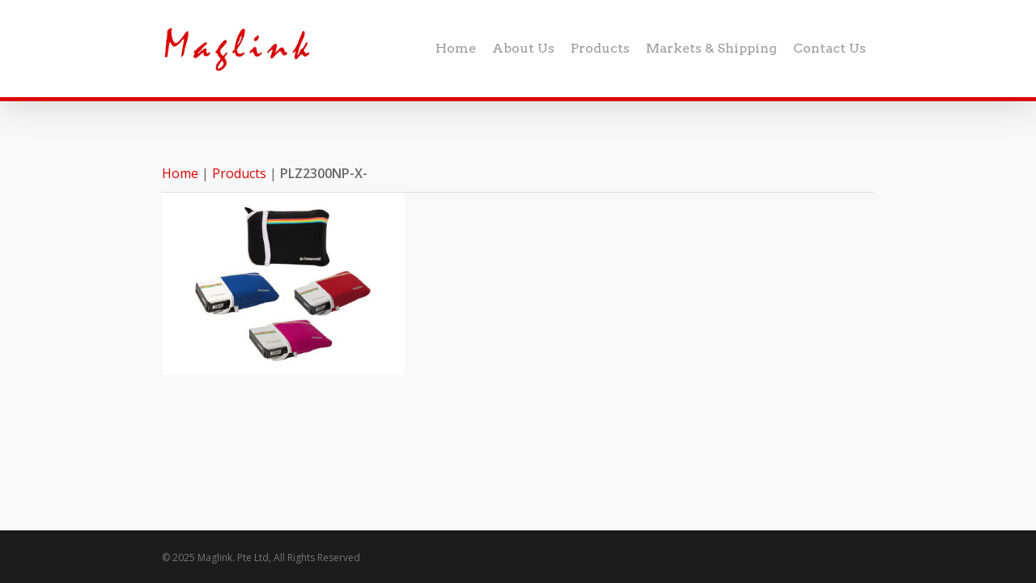

--- FILE ---
content_type: text/html; charset=UTF-8
request_url: http://www.maglink.com.sg/products/plz2300np-x/
body_size: 6857
content:
<!DOCTYPE html>

<html lang="en-AU" class="no-js">
<head>
	
	<meta charset="UTF-8">
	
	<meta name="viewport" content="width=device-width, initial-scale=1, maximum-scale=1, user-scalable=0" /><meta name='robots' content='index, follow, max-image-preview:large, max-snippet:-1, max-video-preview:-1' />

	<!-- This site is optimized with the Yoast SEO plugin v20.6 - https://yoast.com/wordpress/plugins/seo/ -->
	<title>PLZ2300NP-X- Maglink</title><link rel="preload" data-rocket-preload as="style" href="https://fonts.googleapis.com/css?family=Open%20Sans%3A300%2C400%2C600%2C700%7CArvo%7COpen%20Sans%7CMontserrat&#038;subset=latin%2Clatin-ext,latin&#038;display=swap" /><link rel="stylesheet" href="https://fonts.googleapis.com/css?family=Open%20Sans%3A300%2C400%2C600%2C700%7CArvo%7COpen%20Sans%7CMontserrat&#038;subset=latin%2Clatin-ext,latin&#038;display=swap" media="print" onload="this.media='all'" /><noscript><link rel="stylesheet" href="https://fonts.googleapis.com/css?family=Open%20Sans%3A300%2C400%2C600%2C700%7CArvo%7COpen%20Sans%7CMontserrat&#038;subset=latin%2Clatin-ext,latin&#038;display=swap" /></noscript>
	<link rel="canonical" href="http://www.maglink.com.sg/products/plz2300np-x/" />
	<meta property="og:locale" content="en_US" />
	<meta property="og:type" content="article" />
	<meta property="og:title" content="PLZ2300NP-X- Maglink" />
	<meta property="og:url" content="http://www.maglink.com.sg/products/plz2300np-x/" />
	<meta property="og:site_name" content="Maglink" />
	<meta property="og:image" content="http://www.maglink.com.sg/products/plz2300np-x" />
	<meta property="og:image:width" content="400" />
	<meta property="og:image:height" content="300" />
	<meta property="og:image:type" content="image/jpeg" />
	<script type="application/ld+json" class="yoast-schema-graph">{"@context":"https://schema.org","@graph":[{"@type":"WebPage","@id":"http://www.maglink.com.sg/products/plz2300np-x/","url":"http://www.maglink.com.sg/products/plz2300np-x/","name":"PLZ2300NP-X- Maglink","isPartOf":{"@id":"http://www.maglink.com.sg/#website"},"primaryImageOfPage":{"@id":"http://www.maglink.com.sg/products/plz2300np-x/#primaryimage"},"image":{"@id":"http://www.maglink.com.sg/products/plz2300np-x/#primaryimage"},"thumbnailUrl":"http://www.maglink.com.sg/wp-content/uploads/2014/11/PLZ2300NP-X-.jpg","datePublished":"2014-12-08T07:36:23+00:00","dateModified":"2014-12-08T07:36:23+00:00","breadcrumb":{"@id":"http://www.maglink.com.sg/products/plz2300np-x/#breadcrumb"},"inLanguage":"en-AU","potentialAction":[{"@type":"ReadAction","target":["http://www.maglink.com.sg/products/plz2300np-x/"]}]},{"@type":"ImageObject","inLanguage":"en-AU","@id":"http://www.maglink.com.sg/products/plz2300np-x/#primaryimage","url":"http://www.maglink.com.sg/wp-content/uploads/2014/11/PLZ2300NP-X-.jpg","contentUrl":"http://www.maglink.com.sg/wp-content/uploads/2014/11/PLZ2300NP-X-.jpg","width":400,"height":300},{"@type":"BreadcrumbList","@id":"http://www.maglink.com.sg/products/plz2300np-x/#breadcrumb","itemListElement":[{"@type":"ListItem","position":1,"name":"Home","item":"http://www.maglink.com.sg/"},{"@type":"ListItem","position":2,"name":"Products","item":"http://www.maglink.com.sg/products/"},{"@type":"ListItem","position":3,"name":"PLZ2300NP-X-"}]},{"@type":"WebSite","@id":"http://www.maglink.com.sg/#website","url":"http://www.maglink.com.sg/","name":"Maglink","description":"Maglink is the premium source for Tablets, Smartphones, Wearables, Flash Pendrives, SD Cards, MicroSD Cards and Optical Media and accessories.","publisher":{"@id":"http://www.maglink.com.sg/#organization"},"potentialAction":[{"@type":"SearchAction","target":{"@type":"EntryPoint","urlTemplate":"http://www.maglink.com.sg/?s={search_term_string}"},"query-input":"required name=search_term_string"}],"inLanguage":"en-AU"},{"@type":"Organization","@id":"http://www.maglink.com.sg/#organization","name":"Maglink International","url":"http://www.maglink.com.sg/","logo":{"@type":"ImageObject","inLanguage":"en-AU","@id":"http://www.maglink.com.sg/#/schema/logo/image/","url":"https://www.maglink.com.sg/wp-content/uploads/2014/11/logo-main.png","contentUrl":"https://www.maglink.com.sg/wp-content/uploads/2014/11/logo-main.png","width":240,"height":120,"caption":"Maglink International"},"image":{"@id":"http://www.maglink.com.sg/#/schema/logo/image/"}}]}</script>
	<!-- / Yoast SEO plugin. -->


<link rel='dns-prefetch' href='//fonts.googleapis.com' />
<link href='https://fonts.gstatic.com' crossorigin rel='preconnect' />
<link rel="alternate" type="application/rss+xml" title="Maglink &raquo; Feed" href="http://www.maglink.com.sg/feed/" />
		<!-- This site uses the Google Analytics by MonsterInsights plugin v9.4.0 - Using Analytics tracking - https://www.monsterinsights.com/ -->
		<!-- Note: MonsterInsights is not currently configured on this site. The site owner needs to authenticate with Google Analytics in the MonsterInsights settings panel. -->
					<!-- No tracking code set -->
				<!-- / Google Analytics by MonsterInsights -->
		<style type="text/css">
img.wp-smiley,
img.emoji {
	display: inline !important;
	border: none !important;
	box-shadow: none !important;
	height: 1em !important;
	width: 1em !important;
	margin: 0 0.07em !important;
	vertical-align: -0.1em !important;
	background: none !important;
	padding: 0 !important;
}
</style>
	<link rel='stylesheet' id='wp-block-library-css'  href='http://www.maglink.com.sg/wp-includes/css/dist/block-library/style.min.css?ver=6.0.9' type='text/css' media='all' />
<style id='global-styles-inline-css' type='text/css'>
body{--wp--preset--color--black: #000000;--wp--preset--color--cyan-bluish-gray: #abb8c3;--wp--preset--color--white: #ffffff;--wp--preset--color--pale-pink: #f78da7;--wp--preset--color--vivid-red: #cf2e2e;--wp--preset--color--luminous-vivid-orange: #ff6900;--wp--preset--color--luminous-vivid-amber: #fcb900;--wp--preset--color--light-green-cyan: #7bdcb5;--wp--preset--color--vivid-green-cyan: #00d084;--wp--preset--color--pale-cyan-blue: #8ed1fc;--wp--preset--color--vivid-cyan-blue: #0693e3;--wp--preset--color--vivid-purple: #9b51e0;--wp--preset--gradient--vivid-cyan-blue-to-vivid-purple: linear-gradient(135deg,rgba(6,147,227,1) 0%,rgb(155,81,224) 100%);--wp--preset--gradient--light-green-cyan-to-vivid-green-cyan: linear-gradient(135deg,rgb(122,220,180) 0%,rgb(0,208,130) 100%);--wp--preset--gradient--luminous-vivid-amber-to-luminous-vivid-orange: linear-gradient(135deg,rgba(252,185,0,1) 0%,rgba(255,105,0,1) 100%);--wp--preset--gradient--luminous-vivid-orange-to-vivid-red: linear-gradient(135deg,rgba(255,105,0,1) 0%,rgb(207,46,46) 100%);--wp--preset--gradient--very-light-gray-to-cyan-bluish-gray: linear-gradient(135deg,rgb(238,238,238) 0%,rgb(169,184,195) 100%);--wp--preset--gradient--cool-to-warm-spectrum: linear-gradient(135deg,rgb(74,234,220) 0%,rgb(151,120,209) 20%,rgb(207,42,186) 40%,rgb(238,44,130) 60%,rgb(251,105,98) 80%,rgb(254,248,76) 100%);--wp--preset--gradient--blush-light-purple: linear-gradient(135deg,rgb(255,206,236) 0%,rgb(152,150,240) 100%);--wp--preset--gradient--blush-bordeaux: linear-gradient(135deg,rgb(254,205,165) 0%,rgb(254,45,45) 50%,rgb(107,0,62) 100%);--wp--preset--gradient--luminous-dusk: linear-gradient(135deg,rgb(255,203,112) 0%,rgb(199,81,192) 50%,rgb(65,88,208) 100%);--wp--preset--gradient--pale-ocean: linear-gradient(135deg,rgb(255,245,203) 0%,rgb(182,227,212) 50%,rgb(51,167,181) 100%);--wp--preset--gradient--electric-grass: linear-gradient(135deg,rgb(202,248,128) 0%,rgb(113,206,126) 100%);--wp--preset--gradient--midnight: linear-gradient(135deg,rgb(2,3,129) 0%,rgb(40,116,252) 100%);--wp--preset--duotone--dark-grayscale: url('#wp-duotone-dark-grayscale');--wp--preset--duotone--grayscale: url('#wp-duotone-grayscale');--wp--preset--duotone--purple-yellow: url('#wp-duotone-purple-yellow');--wp--preset--duotone--blue-red: url('#wp-duotone-blue-red');--wp--preset--duotone--midnight: url('#wp-duotone-midnight');--wp--preset--duotone--magenta-yellow: url('#wp-duotone-magenta-yellow');--wp--preset--duotone--purple-green: url('#wp-duotone-purple-green');--wp--preset--duotone--blue-orange: url('#wp-duotone-blue-orange');--wp--preset--font-size--small: 13px;--wp--preset--font-size--medium: 20px;--wp--preset--font-size--large: 36px;--wp--preset--font-size--x-large: 42px;}.has-black-color{color: var(--wp--preset--color--black) !important;}.has-cyan-bluish-gray-color{color: var(--wp--preset--color--cyan-bluish-gray) !important;}.has-white-color{color: var(--wp--preset--color--white) !important;}.has-pale-pink-color{color: var(--wp--preset--color--pale-pink) !important;}.has-vivid-red-color{color: var(--wp--preset--color--vivid-red) !important;}.has-luminous-vivid-orange-color{color: var(--wp--preset--color--luminous-vivid-orange) !important;}.has-luminous-vivid-amber-color{color: var(--wp--preset--color--luminous-vivid-amber) !important;}.has-light-green-cyan-color{color: var(--wp--preset--color--light-green-cyan) !important;}.has-vivid-green-cyan-color{color: var(--wp--preset--color--vivid-green-cyan) !important;}.has-pale-cyan-blue-color{color: var(--wp--preset--color--pale-cyan-blue) !important;}.has-vivid-cyan-blue-color{color: var(--wp--preset--color--vivid-cyan-blue) !important;}.has-vivid-purple-color{color: var(--wp--preset--color--vivid-purple) !important;}.has-black-background-color{background-color: var(--wp--preset--color--black) !important;}.has-cyan-bluish-gray-background-color{background-color: var(--wp--preset--color--cyan-bluish-gray) !important;}.has-white-background-color{background-color: var(--wp--preset--color--white) !important;}.has-pale-pink-background-color{background-color: var(--wp--preset--color--pale-pink) !important;}.has-vivid-red-background-color{background-color: var(--wp--preset--color--vivid-red) !important;}.has-luminous-vivid-orange-background-color{background-color: var(--wp--preset--color--luminous-vivid-orange) !important;}.has-luminous-vivid-amber-background-color{background-color: var(--wp--preset--color--luminous-vivid-amber) !important;}.has-light-green-cyan-background-color{background-color: var(--wp--preset--color--light-green-cyan) !important;}.has-vivid-green-cyan-background-color{background-color: var(--wp--preset--color--vivid-green-cyan) !important;}.has-pale-cyan-blue-background-color{background-color: var(--wp--preset--color--pale-cyan-blue) !important;}.has-vivid-cyan-blue-background-color{background-color: var(--wp--preset--color--vivid-cyan-blue) !important;}.has-vivid-purple-background-color{background-color: var(--wp--preset--color--vivid-purple) !important;}.has-black-border-color{border-color: var(--wp--preset--color--black) !important;}.has-cyan-bluish-gray-border-color{border-color: var(--wp--preset--color--cyan-bluish-gray) !important;}.has-white-border-color{border-color: var(--wp--preset--color--white) !important;}.has-pale-pink-border-color{border-color: var(--wp--preset--color--pale-pink) !important;}.has-vivid-red-border-color{border-color: var(--wp--preset--color--vivid-red) !important;}.has-luminous-vivid-orange-border-color{border-color: var(--wp--preset--color--luminous-vivid-orange) !important;}.has-luminous-vivid-amber-border-color{border-color: var(--wp--preset--color--luminous-vivid-amber) !important;}.has-light-green-cyan-border-color{border-color: var(--wp--preset--color--light-green-cyan) !important;}.has-vivid-green-cyan-border-color{border-color: var(--wp--preset--color--vivid-green-cyan) !important;}.has-pale-cyan-blue-border-color{border-color: var(--wp--preset--color--pale-cyan-blue) !important;}.has-vivid-cyan-blue-border-color{border-color: var(--wp--preset--color--vivid-cyan-blue) !important;}.has-vivid-purple-border-color{border-color: var(--wp--preset--color--vivid-purple) !important;}.has-vivid-cyan-blue-to-vivid-purple-gradient-background{background: var(--wp--preset--gradient--vivid-cyan-blue-to-vivid-purple) !important;}.has-light-green-cyan-to-vivid-green-cyan-gradient-background{background: var(--wp--preset--gradient--light-green-cyan-to-vivid-green-cyan) !important;}.has-luminous-vivid-amber-to-luminous-vivid-orange-gradient-background{background: var(--wp--preset--gradient--luminous-vivid-amber-to-luminous-vivid-orange) !important;}.has-luminous-vivid-orange-to-vivid-red-gradient-background{background: var(--wp--preset--gradient--luminous-vivid-orange-to-vivid-red) !important;}.has-very-light-gray-to-cyan-bluish-gray-gradient-background{background: var(--wp--preset--gradient--very-light-gray-to-cyan-bluish-gray) !important;}.has-cool-to-warm-spectrum-gradient-background{background: var(--wp--preset--gradient--cool-to-warm-spectrum) !important;}.has-blush-light-purple-gradient-background{background: var(--wp--preset--gradient--blush-light-purple) !important;}.has-blush-bordeaux-gradient-background{background: var(--wp--preset--gradient--blush-bordeaux) !important;}.has-luminous-dusk-gradient-background{background: var(--wp--preset--gradient--luminous-dusk) !important;}.has-pale-ocean-gradient-background{background: var(--wp--preset--gradient--pale-ocean) !important;}.has-electric-grass-gradient-background{background: var(--wp--preset--gradient--electric-grass) !important;}.has-midnight-gradient-background{background: var(--wp--preset--gradient--midnight) !important;}.has-small-font-size{font-size: var(--wp--preset--font-size--small) !important;}.has-medium-font-size{font-size: var(--wp--preset--font-size--medium) !important;}.has-large-font-size{font-size: var(--wp--preset--font-size--large) !important;}.has-x-large-font-size{font-size: var(--wp--preset--font-size--x-large) !important;}
</style>
<link data-minify="1" rel='stylesheet' id='font-awesome-css'  href='http://www.maglink.com.sg/wp-content/cache/min/1/wp-content/themes/salient/css/font-awesome.min.css?ver=1694138152' type='text/css' media='all' />
<link data-minify="1" rel='stylesheet' id='salient-grid-system-css'  href='http://www.maglink.com.sg/wp-content/cache/min/1/wp-content/themes/salient/css/grid-system.css?ver=1694138152' type='text/css' media='all' />
<link data-minify="1" rel='stylesheet' id='main-styles-css'  href='http://www.maglink.com.sg/wp-content/cache/min/1/wp-content/themes/salient/css/style.css?ver=1694138153' type='text/css' media='all' />
<link data-minify="1" rel='stylesheet' id='magnific-css'  href='http://www.maglink.com.sg/wp-content/cache/min/1/wp-content/themes/salient/css/plugins/magnific.css?ver=1694138153' type='text/css' media='all' />

<link data-minify="1" rel='stylesheet' id='responsive-css'  href='http://www.maglink.com.sg/wp-content/cache/min/1/wp-content/themes/salient/css/responsive.css?ver=1694138153' type='text/css' media='all' />
<link data-minify="1" rel='stylesheet' id='salient-child-style-css'  href='http://www.maglink.com.sg/wp-content/cache/min/1/wp-content/themes/maglink/style.css?ver=1694138153' type='text/css' media='all' />
<link data-minify="1" rel='stylesheet' id='skin-original-css'  href='http://www.maglink.com.sg/wp-content/cache/min/1/wp-content/themes/salient/css/skin-original.css?ver=1694138153' type='text/css' media='all' />
<link data-minify="1" rel='stylesheet' id='dynamic-css-css'  href='http://www.maglink.com.sg/wp-content/cache/min/1/wp-content/themes/salient/css/salient-dynamic-styles.css?ver=1694138153' type='text/css' media='all' />
<style id='dynamic-css-inline-css' type='text/css'>
@media only screen and (min-width:1000px){body #ajax-content-wrap.no-scroll{min-height:calc(100vh - 120px);height:calc(100vh - 120px)!important;}}@media only screen and (min-width:1000px){#page-header-wrap.fullscreen-header,#page-header-wrap.fullscreen-header #page-header-bg,html:not(.nectar-box-roll-loaded) .nectar-box-roll > #page-header-bg.fullscreen-header,.nectar_fullscreen_zoom_recent_projects,#nectar_fullscreen_rows:not(.afterLoaded) > div{height:calc(100vh - 119px);}.wpb_row.vc_row-o-full-height.top-level,.wpb_row.vc_row-o-full-height.top-level > .col.span_12{min-height:calc(100vh - 119px);}html:not(.nectar-box-roll-loaded) .nectar-box-roll > #page-header-bg.fullscreen-header{top:120px;}.nectar-slider-wrap[data-fullscreen="true"]:not(.loaded),.nectar-slider-wrap[data-fullscreen="true"]:not(.loaded) .swiper-container{height:calc(100vh - 118px)!important;}.admin-bar .nectar-slider-wrap[data-fullscreen="true"]:not(.loaded),.admin-bar .nectar-slider-wrap[data-fullscreen="true"]:not(.loaded) .swiper-container{height:calc(100vh - 118px - 32px)!important;}}#nectar_fullscreen_rows{background-color:;}
</style>



<link rel="https://api.w.org/" href="http://www.maglink.com.sg/wp-json/" /><link rel="alternate" type="application/json" href="http://www.maglink.com.sg/wp-json/wp/v2/media/427" /><link rel="EditURI" type="application/rsd+xml" title="RSD" href="http://www.maglink.com.sg/xmlrpc.php?rsd" />
<link rel="wlwmanifest" type="application/wlwmanifest+xml" href="http://www.maglink.com.sg/wp-includes/wlwmanifest.xml" /> 
<link rel='shortlink' href='http://www.maglink.com.sg/?p=427' />
<link rel="alternate" type="application/json+oembed" href="http://www.maglink.com.sg/wp-json/oembed/1.0/embed?url=http%3A%2F%2Fwww.maglink.com.sg%2Fproducts%2Fplz2300np-x%2F" />
<link rel="alternate" type="text/xml+oembed" href="http://www.maglink.com.sg/wp-json/oembed/1.0/embed?url=http%3A%2F%2Fwww.maglink.com.sg%2Fproducts%2Fplz2300np-x%2F&#038;format=xml" />
<meta name="generator" content="Powered by WPBakery Page Builder - drag and drop page builder for WordPress."/>
<noscript><style> .wpb_animate_when_almost_visible { opacity: 1; }</style></noscript>	
<meta name="generator" content="WP Rocket 3.18.3" data-wpr-features="wpr_minify_concatenate_js wpr_minify_css wpr_desktop" /></head>


<body class="attachment attachment-template-default attachmentid-427 attachment-jpeg original wpb-js-composer js-comp-ver-6.2.0 vc_responsive" data-footer-reveal="false" data-footer-reveal-shadow="none" data-header-format="default" data-body-border="off" data-boxed-style="" data-header-breakpoint="1000" data-dropdown-style="minimal" data-cae="linear" data-cad="650" data-megamenu-width="contained" data-aie="none" data-ls="magnific" data-apte="standard" data-hhun="0" data-fancy-form-rcs="default" data-form-style="default" data-form-submit="regular" data-is="minimal" data-button-style="default" data-user-account-button="false" data-flex-cols="true" data-col-gap="default" data-header-inherit-rc="false" data-header-search="false" data-animated-anchors="true" data-ajax-transitions="false" data-full-width-header="false" data-slide-out-widget-area="true" data-slide-out-widget-area-style="slide-out-from-right" data-user-set-ocm="off" data-loading-animation="none" data-bg-header="false" data-responsive="1" data-ext-responsive="false" data-header-resize="0" data-header-color="light" data-transparent-header="false" data-cart="false" data-remove-m-parallax="1" data-remove-m-video-bgs="1" data-m-animate="0" data-force-header-trans-color="light" data-smooth-scrolling="0" data-permanent-transparent="false" >
	
		
	<div id="header-space"  data-header-mobile-fixed='1'></div> 
	
		
	<div id="header-outer" data-has-menu="true" data-has-buttons="no" data-header-button_style="default" data-using-pr-menu="false" data-mobile-fixed="1" data-ptnm="false" data-lhe="default" data-user-set-bg="#ffffff" data-format="default" data-permanent-transparent="false" data-megamenu-rt="0" data-remove-fixed="0" data-header-resize="0" data-cart="false" data-transparency-option="0" data-box-shadow="large" data-shrink-num="6" data-using-secondary="0" data-using-logo="1" data-logo-height="100" data-m-logo-height="24" data-padding="10" data-full-width="false" data-condense="false" >
		
		
<div data-rocket-location-hash="475d9ae77a9caf565e889ce830e38986" id="search-outer" class="nectar">
	<div data-rocket-location-hash="3fb00da68318973646f7d39500a9bbbc" id="search">
		<div data-rocket-location-hash="c2b2a1461d8b94e639cd80a05325878c" class="container">
			 <div id="search-box">
				 <div class="inner-wrap">
					 <div class="col span_12">
						  <form role="search" action="http://www.maglink.com.sg/" method="GET">
															<input type="text" name="s" id="s" value="Start Typing..." data-placeholder="Start Typing..." />
															
												</form>
					</div><!--/span_12-->
				</div><!--/inner-wrap-->
			 </div><!--/search-box-->
			 <div id="close"><a href="#">
				<span class="icon-salient-x" aria-hidden="true"></span>				 </a></div>
		 </div><!--/container-->
	</div><!--/search-->
</div><!--/search-outer-->

<header data-rocket-location-hash="505e59eac838ceb5435ef574cac55313" id="top">
	<div class="container">
		<div class="row">
			<div class="col span_3">
				<a id="logo" href="http://www.maglink.com.sg" data-supplied-ml-starting-dark="false" data-supplied-ml-starting="false" data-supplied-ml="false" >
					<img class="stnd  dark-version" alt="Maglink" src="http://www.maglink.com.sg/wp-content/uploads/2014/11/logo-main.png"  /> 
				</a>
				
							</div><!--/span_3-->
			
			<div class="col span_9 col_last">
									<div class="slide-out-widget-area-toggle mobile-icon slide-out-from-right" data-custom-color="false" data-icon-animation="simple-transform">
						<div> <a href="#sidewidgetarea" aria-label="Navigation Menu" aria-expanded="false" class="closed">
							<span aria-hidden="true"> <i class="lines-button x2"> <i class="lines"></i> </i> </span>
						</a></div> 
					</div>
								
									
					<nav>
						
						<ul class="sf-menu">	
							<li id="menu-item-7" class="menu-item menu-item-type-post_type menu-item-object-page menu-item-home menu-item-7"><a href="http://www.maglink.com.sg/">Home</a></li>
<li id="menu-item-27" class="menu-item menu-item-type-post_type menu-item-object-page menu-item-27"><a href="http://www.maglink.com.sg/about-us/">About Us</a></li>
<li id="menu-item-28" class="menu-item menu-item-type-post_type menu-item-object-page menu-item-28"><a href="http://www.maglink.com.sg/products/">Products</a></li>
<li id="menu-item-29" class="menu-item menu-item-type-post_type menu-item-object-page menu-item-29"><a href="http://www.maglink.com.sg/markets-shipping/">Markets &#038; Shipping</a></li>
<li id="menu-item-30" class="menu-item menu-item-type-post_type menu-item-object-page menu-item-30"><a href="http://www.maglink.com.sg/contact-us/">Contact Us</a></li>
						</ul>
						

													<ul class="buttons sf-menu" data-user-set-ocm="off">
								
																
							</ul>
												
					</nav>
					
										
				</div><!--/span_9-->
				
								
			</div><!--/row-->
					</div><!--/container-->
	</header>
		
	</div>
	
		
	<div data-rocket-location-hash="d8623aa4e68c10964940d28aa35462a8" id="ajax-content-wrap">
		
		

<div data-rocket-location-hash="95c6ed1c84111153c514b53d6fb6b2fb" class="container-wrap">

	<div data-rocket-location-hash="3d763597a6c040c4e69cedf43caf9439" class="container main-content">

		<div class="row">

			<p id="breadcrumbs"><span><span><a href="http://www.maglink.com.sg/">Home</a></span> | <span><a href="http://www.maglink.com.sg/products/">Products</a></span> | <span class="breadcrumb_last" aria-current="page"><strong>PLZ2300NP-X-</strong></span></span></p>
			
			
				<p class="attachment"><a href='http://www.maglink.com.sg/wp-content/uploads/2014/11/PLZ2300NP-X-.jpg'><img width="300" height="225" src="http://www.maglink.com.sg/wp-content/uploads/2014/11/PLZ2300NP-X--300x225.jpg" class="attachment-medium size-medium" alt="" loading="lazy" srcset="http://www.maglink.com.sg/wp-content/uploads/2014/11/PLZ2300NP-X--300x225.jpg 300w, http://www.maglink.com.sg/wp-content/uploads/2014/11/PLZ2300NP-X-.jpg 400w" sizes="(max-width: 300px) 100vw, 300px" /></a></p>

			

		</div><!--/row-->

	</div><!--/container-->

</div>

<div data-rocket-location-hash="3229305e38673373a5eb1545be824d4b" id="footer-outer" data-midnight="light" data-cols="4" data-custom-color="false" data-disable-copyright="false" data-matching-section-color="false" data-copyright-line="false" data-using-bg-img="false" data-bg-img-overlay="0.8" data-full-width="false" data-using-widget-area="false" data-link-hover="default">
	
	
  <div data-rocket-location-hash="6449eb1c599ecd0e6dc4cf331658afe9" class="row" id="copyright" data-layout="default">
	
	<div class="container">
	   
				<div class="col span_5">
		   
					   
						<p>&copy; 2025 Maglink. 
					   Pte Ltd, All Rights Reserved			 </p>
					   
		</div><!--/span_5-->
			   
	  <div class="col span_7 col_last">
		<ul class="social">
					  		  		  		  		  		  		  		  		  		  		  		  		  		  		  		  		  		  		  		  		  		  		  		  		  		  		                                 		</ul>
	  </div><!--/span_7-->

	  	
	</div><!--/container-->
	
  </div><!--/row-->
  
		
</div><!--/footer-outer-->

	
	<div data-rocket-location-hash="fc824332706eee27adbea085ad4197c9" id="slide-out-widget-area-bg" class="slide-out-from-right dark">
				</div>
		
		<div data-rocket-location-hash="5c2cab63e84c9ca86b29c1fc43ce73aa" id="slide-out-widget-area" class="slide-out-from-right" data-dropdown-func="separate-dropdown-parent-link" data-back-txt="Back">
			
						
			<div data-rocket-location-hash="034e2f02c3f1fcc48970d64c4cb3a1f8" class="inner" data-prepend-menu-mobile="false">
				
				<a class="slide_out_area_close" href="#">
					<span class="icon-salient-x icon-default-style"></span>				</a>
				
				
									<div class="off-canvas-menu-container mobile-only">
						
												
						<ul class="menu">
							<li class="menu-item menu-item-type-post_type menu-item-object-page menu-item-home menu-item-7"><a href="http://www.maglink.com.sg/">Home</a></li>
<li class="menu-item menu-item-type-post_type menu-item-object-page menu-item-27"><a href="http://www.maglink.com.sg/about-us/">About Us</a></li>
<li class="menu-item menu-item-type-post_type menu-item-object-page menu-item-28"><a href="http://www.maglink.com.sg/products/">Products</a></li>
<li class="menu-item menu-item-type-post_type menu-item-object-page menu-item-29"><a href="http://www.maglink.com.sg/markets-shipping/">Markets &#038; Shipping</a></li>
<li class="menu-item menu-item-type-post_type menu-item-object-page menu-item-30"><a href="http://www.maglink.com.sg/contact-us/">Contact Us</a></li>
							
						</ul>
						
						<ul class="menu secondary-header-items">
													</ul>
					</div>
										
				</div>
				
				<div data-rocket-location-hash="2e31730874f2db353fcb738da9b5bd00" class="bottom-meta-wrap"></div><!--/bottom-meta-wrap-->					
				</div>
		
</div> <!--/ajax-content-wrap-->

	<a id="to-top" class="
		"><i class="fa fa-angle-up"></i></a>
	









<script type='text/javascript' id='nectar-frontend-js-extra'>
/* <![CDATA[ */
var nectarLove = {"ajaxurl":"http:\/\/www.maglink.com.sg\/wp-admin\/admin-ajax.php","postID":"427","rooturl":"http:\/\/www.maglink.com.sg","disqusComments":"false","loveNonce":"5628990bb3","mapApiKey":""};
/* ]]> */
</script>


<script>var rocket_beacon_data = {"ajax_url":"http:\/\/www.maglink.com.sg\/wp-admin\/admin-ajax.php","nonce":"6a3a04bcdf","url":"http:\/\/www.maglink.com.sg\/products\/plz2300np-x","is_mobile":false,"width_threshold":1600,"height_threshold":700,"delay":500,"debug":null,"status":{"atf":true,"lrc":true},"elements":"img, video, picture, p, main, div, li, svg, section, header, span","lrc_threshold":1800}</script><script data-name="wpr-wpr-beacon" src='http://www.maglink.com.sg/wp-content/plugins/wp-rocket/assets/js/wpr-beacon.min.js' async></script><script src="http://www.maglink.com.sg/wp-content/cache/min/1/0c7d75d22dd34f32eceae0c86d7fddb8.js" data-minify="1"></script></body>
</html>
<!-- This website is like a Rocket, isn't it? Performance optimized by WP Rocket. Learn more: https://wp-rocket.me - Debug: cached@1742962084 -->

--- FILE ---
content_type: text/css; charset=utf-8
request_url: http://www.maglink.com.sg/wp-content/cache/min/1/wp-content/themes/maglink/style.css?ver=1694138153
body_size: 618
content:
body #header-outer{border-bottom:5px solid #dd0002}body .page-header-no-bg{margin-top:-50px;background-color:#dd0002}body .page-header-no-bg h1{display:block;color:#fff}body .swiper-wrapper .content{max-width:50%}body .swiper-slide .content p.transparent-bg span{line-height:1;padding:4px 0 5px}body .row .col.section-title{border-bottom:none}body .row .col.section-title span{font-family:'Open Sans',OpenSans;display:block;font-style:italic;color:#ddd!important;padding:0!important}p#breadcrumbs{padding:35px 0 9px;border-bottom:1px solid #ddd}blockquote{border-left:5px solid #dd0002;padding:10px 5px 10px 35px;background:#f8f8f8}blockquote p{font-size:18px;font-style:italic;line-height:1.625}body .specs p{font-size:14px;padding-bottom:0px!important}body .specs b,body .specs strong{color:#5D0001}body .specs li{font-size:14px;line-height:1.625}body #iwm_map_canvas,body #iwm_map_canvas svg,body #iwm_map_canvas rect{width:100%;max-width:100%!important}body #iwm_map_canvas text{font-family:'OpenSans';text-transform:uppercase;font-weight:600}body #iwm_map_canvas div.google-visualization-tooltip{padding:5px 10px!important;font-family:'OpenSans';font-weight:600;min-width:100px;text-align:center}.credits p{font-size:12px;line-height:1.2;padding-bottom:10px}@media only screen and (min-width :1px) and (max-width :1000px){html body header#top #logo img{height:48px!important;margin-top:-7px!important;top:0;position:relative}}